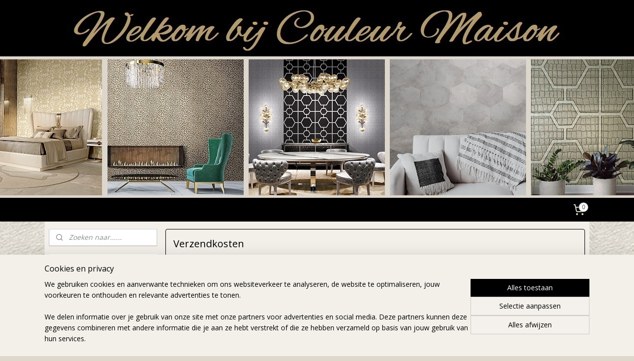

--- FILE ---
content_type: text/html; charset=UTF-8
request_url: https://www.verfenbehangloods.nl/c-1564103/verzendkosten/
body_size: 19673
content:
<!DOCTYPE html>
<!--[if lt IE 7]>
<html lang="nl"
      class="no-js lt-ie9 lt-ie8 lt-ie7 secure"> <![endif]-->
<!--[if IE 7]>
<html lang="nl"
      class="no-js lt-ie9 lt-ie8 is-ie7 secure"> <![endif]-->
<!--[if IE 8]>
<html lang="nl"
      class="no-js lt-ie9 is-ie8 secure"> <![endif]-->
<!--[if gt IE 8]><!-->
<html lang="nl" class="no-js secure">
<!--<![endif]-->
<head prefix="og: http://ogp.me/ns#">
    <meta http-equiv="Content-Type" content="text/html; charset=UTF-8"/>

    <title>VERZENDKOSTEN | Couleur Maison</title>
    <meta name="description" content="&amp;lt;&amp;lt;HOGE KORTING &amp;gt;&amp;gt; Goedkoop behang, fotobehang, behangranden, verf, muurverf, lak en beits online kopen!" />
    <meta name="robots" content="noarchive"/>
    <meta name="robots" content="index,follow,noodp,noydir"/>
    
    <meta name="verify-v1" content="WgTM_vzLg4GmuPve7g97Ondfd8D0U2uhf79j-NpWIoo"/>
        <meta name="google-site-verification" content="WgTM_vzLg4GmuPve7g97Ondfd8D0U2uhf79j-NpWIoo"/>
    <meta name="viewport" content="width=device-width, initial-scale=1.0"/>
    <meta name="revisit-after" content="1 days"/>
    <meta name="generator" content="Mijnwebwinkel"/>
    <meta name="web_author" content="https://www.mijnwebwinkel.nl/"/>

    

    <meta property="og:site_name" content="Couleur Maison"/>

    <meta property="og:title" content="VERZENDKOSTEN | Couleur Maison"/>
    <meta property="og:description" content="Verzendkosten Nederland U betaald geen verzendkosten bij bestellingen vanaf € 75,00 (NL) 0 kg tot 20 kg = € 6,95 20 kg tot 40 kg = € 15,00 40 kg tot 60 kg = € 22,50 Verzendkosten Belgie 0 kg tot 20 kg = € 9,95 20 kg tot 40 kg = € 23,30 40 kg tot 60 kg = € 34,95 Verzendkosten Luxemburg 0 kg tot 20 kg = € 14,50 20 kg tot 40 kg = € 29,00 40 kg tot 60 kg = € 43,50 Verzendkosten Duitsland 0 kg tot 15 kg = € 10,50 15 kg tot 30 kg = € 21,00 30 kg tot 45 kg = € 31,50 &gt;45 kg graag contact opnemen! Verzendkosten Frankrijk 0 kg tot 15 kg = € 25,00 15 kg tot 30 kg = € 50,00 30 kg tot 45 kg = € 75,00 &gt;45 kg graag contact opnemen!"/>
    <meta property="og:type" content="website"/>
    <meta property="og:image" content="https://cdn.myonlinestore.eu/93cdc5d7-6be1-11e9-a722-44a8421b9960/images/Verzendkosten.jpg"/>
        <meta property="og:url" content="https://www.verfenbehangloods.nl/c-1564103/verzendkosten/"/>

    <link rel="preload" as="style" href="https://static.myonlinestore.eu/assets/../js/fancybox/jquery.fancybox.css?20260127102802"
          onload="this.onload=null;this.rel='stylesheet'">
    <noscript>
        <link rel="stylesheet" href="https://static.myonlinestore.eu/assets/../js/fancybox/jquery.fancybox.css?20260127102802">
    </noscript>

    <link rel="stylesheet" type="text/css" href="https://asset.myonlinestore.eu/25QsrVPILDijn1HMyw6axQpdEeg0Fd.css"/>

    <link rel="preload" as="style" href="https://static.myonlinestore.eu/assets/../fonts/fontawesome-6.4.2/css/fontawesome.min.css?20260127102802"
          onload="this.onload=null;this.rel='stylesheet'">
    <link rel="preload" as="style" href="https://static.myonlinestore.eu/assets/../fonts/fontawesome-6.4.2/css/solid.min.css?20260127102802"
          onload="this.onload=null;this.rel='stylesheet'">
    <link rel="preload" as="style" href="https://static.myonlinestore.eu/assets/../fonts/fontawesome-6.4.2/css/brands.min.css?20260127102802"
          onload="this.onload=null;this.rel='stylesheet'">
    <link rel="preload" as="style" href="https://static.myonlinestore.eu/assets/../fonts/fontawesome-6.4.2/css/v4-shims.min.css?20260127102802"
          onload="this.onload=null;this.rel='stylesheet'">
    <noscript>
        <link rel="stylesheet" href="https://static.myonlinestore.eu/assets/../fonts/font-awesome-4.1.0/css/font-awesome.4.1.0.min.css?20260127102802">
    </noscript>

    <link rel="preconnect" href="https://static.myonlinestore.eu/" crossorigin />
    <link rel="dns-prefetch" href="https://static.myonlinestore.eu/" />
    <link rel="preconnect" href="https://cdn.myonlinestore.eu" crossorigin />
    <link rel="dns-prefetch" href="https://cdn.myonlinestore.eu" />

    <script type="text/javascript" src="https://static.myonlinestore.eu/assets/../js/modernizr.js?20260127102802"></script>
        
    <link rel="canonical" href="https://www.verfenbehangloods.nl/c-1564103/verzendkosten/"/>
    <link rel="icon" type="image/png" href="https://cdn.myonlinestore.eu/93cdc5d7-6be1-11e9-a722-44a8421b9960/favicon-16x16.png?t=1769699955"
              sizes="16x16"/>
    <link rel="icon" type="image/png" href="https://cdn.myonlinestore.eu/93cdc5d7-6be1-11e9-a722-44a8421b9960/favicon-32x32.png?t=1769699955"
              sizes="32x32"/>
    <link rel="icon" type="image/png" href="https://cdn.myonlinestore.eu/93cdc5d7-6be1-11e9-a722-44a8421b9960/favicon-96x96.png?t=1769699955"
              sizes="96x96"/>
    <script>
        var _rollbarConfig = {
        accessToken: 'd57a2075769e4401ab611d78421f1c89',
        captureUncaught: false,
        captureUnhandledRejections: false,
        verbose: false,
        payload: {
            environment: 'prod',
            person: {
                id: 55157,
            },
            ignoredMessages: [
                'request aborted',
                'network error',
                'timeout'
            ]
        },
        reportLevel: 'error'
    };
    // Rollbar Snippet
    !function(r){var e={};function o(n){if(e[n])return e[n].exports;var t=e[n]={i:n,l:!1,exports:{}};return r[n].call(t.exports,t,t.exports,o),t.l=!0,t.exports}o.m=r,o.c=e,o.d=function(r,e,n){o.o(r,e)||Object.defineProperty(r,e,{enumerable:!0,get:n})},o.r=function(r){"undefined"!=typeof Symbol&&Symbol.toStringTag&&Object.defineProperty(r,Symbol.toStringTag,{value:"Module"}),Object.defineProperty(r,"__esModule",{value:!0})},o.t=function(r,e){if(1&e&&(r=o(r)),8&e)return r;if(4&e&&"object"==typeof r&&r&&r.__esModule)return r;var n=Object.create(null);if(o.r(n),Object.defineProperty(n,"default",{enumerable:!0,value:r}),2&e&&"string"!=typeof r)for(var t in r)o.d(n,t,function(e){return r[e]}.bind(null,t));return n},o.n=function(r){var e=r&&r.__esModule?function(){return r.default}:function(){return r};return o.d(e,"a",e),e},o.o=function(r,e){return Object.prototype.hasOwnProperty.call(r,e)},o.p="",o(o.s=0)}([function(r,e,o){var n=o(1),t=o(4);_rollbarConfig=_rollbarConfig||{},_rollbarConfig.rollbarJsUrl=_rollbarConfig.rollbarJsUrl||"https://cdnjs.cloudflare.com/ajax/libs/rollbar.js/2.14.4/rollbar.min.js",_rollbarConfig.async=void 0===_rollbarConfig.async||_rollbarConfig.async;var a=n.setupShim(window,_rollbarConfig),l=t(_rollbarConfig);window.rollbar=n.Rollbar,a.loadFull(window,document,!_rollbarConfig.async,_rollbarConfig,l)},function(r,e,o){var n=o(2);function t(r){return function(){try{return r.apply(this,arguments)}catch(r){try{console.error("[Rollbar]: Internal error",r)}catch(r){}}}}var a=0;function l(r,e){this.options=r,this._rollbarOldOnError=null;var o=a++;this.shimId=function(){return o},"undefined"!=typeof window&&window._rollbarShims&&(window._rollbarShims[o]={handler:e,messages:[]})}var i=o(3),s=function(r,e){return new l(r,e)},d=function(r){return new i(s,r)};function c(r){return t(function(){var e=Array.prototype.slice.call(arguments,0),o={shim:this,method:r,args:e,ts:new Date};window._rollbarShims[this.shimId()].messages.push(o)})}l.prototype.loadFull=function(r,e,o,n,a){var l=!1,i=e.createElement("script"),s=e.getElementsByTagName("script")[0],d=s.parentNode;i.crossOrigin="",i.src=n.rollbarJsUrl,o||(i.async=!0),i.onload=i.onreadystatechange=t(function(){if(!(l||this.readyState&&"loaded"!==this.readyState&&"complete"!==this.readyState)){i.onload=i.onreadystatechange=null;try{d.removeChild(i)}catch(r){}l=!0,function(){var e;if(void 0===r._rollbarDidLoad){e=new Error("rollbar.js did not load");for(var o,n,t,l,i=0;o=r._rollbarShims[i++];)for(o=o.messages||[];n=o.shift();)for(t=n.args||[],i=0;i<t.length;++i)if("function"==typeof(l=t[i])){l(e);break}}"function"==typeof a&&a(e)}()}}),d.insertBefore(i,s)},l.prototype.wrap=function(r,e,o){try{var n;if(n="function"==typeof e?e:function(){return e||{}},"function"!=typeof r)return r;if(r._isWrap)return r;if(!r._rollbar_wrapped&&(r._rollbar_wrapped=function(){o&&"function"==typeof o&&o.apply(this,arguments);try{return r.apply(this,arguments)}catch(o){var e=o;throw e&&("string"==typeof e&&(e=new String(e)),e._rollbarContext=n()||{},e._rollbarContext._wrappedSource=r.toString(),window._rollbarWrappedError=e),e}},r._rollbar_wrapped._isWrap=!0,r.hasOwnProperty))for(var t in r)r.hasOwnProperty(t)&&(r._rollbar_wrapped[t]=r[t]);return r._rollbar_wrapped}catch(e){return r}};for(var p="log,debug,info,warn,warning,error,critical,global,configure,handleUncaughtException,handleAnonymousErrors,handleUnhandledRejection,captureEvent,captureDomContentLoaded,captureLoad".split(","),u=0;u<p.length;++u)l.prototype[p[u]]=c(p[u]);r.exports={setupShim:function(r,e){if(r){var o=e.globalAlias||"Rollbar";if("object"==typeof r[o])return r[o];r._rollbarShims={},r._rollbarWrappedError=null;var a=new d(e);return t(function(){e.captureUncaught&&(a._rollbarOldOnError=r.onerror,n.captureUncaughtExceptions(r,a,!0),e.wrapGlobalEventHandlers&&n.wrapGlobals(r,a,!0)),e.captureUnhandledRejections&&n.captureUnhandledRejections(r,a,!0);var t=e.autoInstrument;return!1!==e.enabled&&(void 0===t||!0===t||"object"==typeof t&&t.network)&&r.addEventListener&&(r.addEventListener("load",a.captureLoad.bind(a)),r.addEventListener("DOMContentLoaded",a.captureDomContentLoaded.bind(a))),r[o]=a,a})()}},Rollbar:d}},function(r,e){function o(r,e,o){if(e.hasOwnProperty&&e.hasOwnProperty("addEventListener")){for(var n=e.addEventListener;n._rollbarOldAdd&&n.belongsToShim;)n=n._rollbarOldAdd;var t=function(e,o,t){n.call(this,e,r.wrap(o),t)};t._rollbarOldAdd=n,t.belongsToShim=o,e.addEventListener=t;for(var a=e.removeEventListener;a._rollbarOldRemove&&a.belongsToShim;)a=a._rollbarOldRemove;var l=function(r,e,o){a.call(this,r,e&&e._rollbar_wrapped||e,o)};l._rollbarOldRemove=a,l.belongsToShim=o,e.removeEventListener=l}}r.exports={captureUncaughtExceptions:function(r,e,o){if(r){var n;if("function"==typeof e._rollbarOldOnError)n=e._rollbarOldOnError;else if(r.onerror){for(n=r.onerror;n._rollbarOldOnError;)n=n._rollbarOldOnError;e._rollbarOldOnError=n}e.handleAnonymousErrors();var t=function(){var o=Array.prototype.slice.call(arguments,0);!function(r,e,o,n){r._rollbarWrappedError&&(n[4]||(n[4]=r._rollbarWrappedError),n[5]||(n[5]=r._rollbarWrappedError._rollbarContext),r._rollbarWrappedError=null);var t=e.handleUncaughtException.apply(e,n);o&&o.apply(r,n),"anonymous"===t&&(e.anonymousErrorsPending+=1)}(r,e,n,o)};o&&(t._rollbarOldOnError=n),r.onerror=t}},captureUnhandledRejections:function(r,e,o){if(r){"function"==typeof r._rollbarURH&&r._rollbarURH.belongsToShim&&r.removeEventListener("unhandledrejection",r._rollbarURH);var n=function(r){var o,n,t;try{o=r.reason}catch(r){o=void 0}try{n=r.promise}catch(r){n="[unhandledrejection] error getting `promise` from event"}try{t=r.detail,!o&&t&&(o=t.reason,n=t.promise)}catch(r){}o||(o="[unhandledrejection] error getting `reason` from event"),e&&e.handleUnhandledRejection&&e.handleUnhandledRejection(o,n)};n.belongsToShim=o,r._rollbarURH=n,r.addEventListener("unhandledrejection",n)}},wrapGlobals:function(r,e,n){if(r){var t,a,l="EventTarget,Window,Node,ApplicationCache,AudioTrackList,ChannelMergerNode,CryptoOperation,EventSource,FileReader,HTMLUnknownElement,IDBDatabase,IDBRequest,IDBTransaction,KeyOperation,MediaController,MessagePort,ModalWindow,Notification,SVGElementInstance,Screen,TextTrack,TextTrackCue,TextTrackList,WebSocket,WebSocketWorker,Worker,XMLHttpRequest,XMLHttpRequestEventTarget,XMLHttpRequestUpload".split(",");for(t=0;t<l.length;++t)r[a=l[t]]&&r[a].prototype&&o(e,r[a].prototype,n)}}}},function(r,e){function o(r,e){this.impl=r(e,this),this.options=e,function(r){for(var e=function(r){return function(){var e=Array.prototype.slice.call(arguments,0);if(this.impl[r])return this.impl[r].apply(this.impl,e)}},o="log,debug,info,warn,warning,error,critical,global,configure,handleUncaughtException,handleAnonymousErrors,handleUnhandledRejection,_createItem,wrap,loadFull,shimId,captureEvent,captureDomContentLoaded,captureLoad".split(","),n=0;n<o.length;n++)r[o[n]]=e(o[n])}(o.prototype)}o.prototype._swapAndProcessMessages=function(r,e){var o,n,t;for(this.impl=r(this.options);o=e.shift();)n=o.method,t=o.args,this[n]&&"function"==typeof this[n]&&("captureDomContentLoaded"===n||"captureLoad"===n?this[n].apply(this,[t[0],o.ts]):this[n].apply(this,t));return this},r.exports=o},function(r,e){r.exports=function(r){return function(e){if(!e&&!window._rollbarInitialized){for(var o,n,t=(r=r||{}).globalAlias||"Rollbar",a=window.rollbar,l=function(r){return new a(r)},i=0;o=window._rollbarShims[i++];)n||(n=o.handler),o.handler._swapAndProcessMessages(l,o.messages);window[t]=n,window._rollbarInitialized=!0}}}}]);
    // End Rollbar Snippet
    </script>
    <script defer type="text/javascript" src="https://static.myonlinestore.eu/assets/../js/jquery.min.js?20260127102802"></script><script defer type="text/javascript" src="https://static.myonlinestore.eu/assets/../js/mww/shop.js?20260127102802"></script><script defer type="text/javascript" src="https://static.myonlinestore.eu/assets/../js/mww/shop/category.js?20260127102802"></script><script defer type="text/javascript" src="https://static.myonlinestore.eu/assets/../js/fancybox/jquery.fancybox.pack.js?20260127102802"></script><script defer type="text/javascript" src="https://static.myonlinestore.eu/assets/../js/fancybox/jquery.fancybox-thumbs.js?20260127102802"></script><script defer type="text/javascript" src="https://static.myonlinestore.eu/assets/../js/mww/image.js?20260127102802"></script><script defer type="text/javascript" src="https://static.myonlinestore.eu/assets/../js/mww/navigation.js?20260127102802"></script><script defer type="text/javascript" src="https://static.myonlinestore.eu/assets/../js/delay.js?20260127102802"></script><script defer type="text/javascript" src="https://static.myonlinestore.eu/assets/../js/mww/ajax.js?20260127102802"></script><script defer type="text/javascript" src="https://static.myonlinestore.eu/assets/../js/foundation/foundation.min.js?20260127102802"></script><script defer type="text/javascript" src="https://static.myonlinestore.eu/assets/../js/foundation/foundation/foundation.topbar.js?20260127102802"></script><script defer type="text/javascript" src="https://static.myonlinestore.eu/assets/../js/foundation/foundation/foundation.tooltip.js?20260127102802"></script><script defer type="text/javascript" src="https://static.myonlinestore.eu/assets/../js/mww/deferred.js?20260127102802"></script>
        <script src="https://static.myonlinestore.eu/assets/webpack/bootstrapper.ce10832e.js"></script>
    
    <script src="https://static.myonlinestore.eu/assets/webpack/vendor.85ea91e8.js" defer></script><script src="https://static.myonlinestore.eu/assets/webpack/main.c5872b2c.js" defer></script>
    
    <script src="https://static.myonlinestore.eu/assets/webpack/webcomponents.377dc92a.js" defer></script>
    
    <script src="https://static.myonlinestore.eu/assets/webpack/render.8395a26c.js" defer></script>

    <script>
        window.bootstrapper.add(new Strap('marketingScripts', []));
    </script>
        <script>
  window.dataLayer = window.dataLayer || [];

  function gtag() {
    dataLayer.push(arguments);
  }

    gtag(
    "consent",
    "default",
    {
      "ad_storage": "denied",
      "ad_user_data": "denied",
      "ad_personalization": "denied",
      "analytics_storage": "denied",
      "security_storage": "granted",
      "personalization_storage": "denied",
      "functionality_storage": "denied",
    }
  );

  gtag("js", new Date());
  gtag("config", 'G-HSRC51ENF9', { "groups": "myonlinestore" });gtag("config", 'G-ZXVLG940CH');</script>
<script async src="https://www.googletagmanager.com/gtag/js?id=G-HSRC51ENF9"></script>
        <script>
        
    </script>
        
<script>
    var marketingStrapId = 'marketingScripts'
    var marketingScripts = window.bootstrapper.use(marketingStrapId);

    if (marketingScripts === null) {
        marketingScripts = [];
    }

    
    window.bootstrapper.update(new Strap(marketingStrapId, marketingScripts));
</script>
    <noscript>
        <style>ul.products li {
                opacity: 1 !important;
            }</style>
    </noscript>

            <script>
                (function (w, d, s, l, i) {
            w[l] = w[l] || [];
            w[l].push({
                'gtm.start':
                    new Date().getTime(), event: 'gtm.js'
            });
            var f = d.getElementsByTagName(s)[0],
                j = d.createElement(s), dl = l != 'dataLayer' ? '&l=' + l : '';
            j.async = true;
            j.src =
                'https://www.googletagmanager.com/gtm.js?id=' + i + dl;
            f.parentNode.insertBefore(j, f);
        })(window, document, 'script', 'dataLayer', 'GTM-MSQ3L6L');
                (function (w, d, s, l, i) {
            w[l] = w[l] || [];
            w[l].push({
                'gtm.start':
                    new Date().getTime(), event: 'gtm.js'
            });
            var f = d.getElementsByTagName(s)[0],
                j = d.createElement(s), dl = l != 'dataLayer' ? '&l=' + l : '';
            j.async = true;
            j.src =
                'https://www.googletagmanager.com/gtm.js?id=' + i + dl;
            f.parentNode.insertBefore(j, f);
        })(window, document, 'script', 'dataLayer', 'GTM-WBSBDSF');
            </script>

</head>
<body    class="lang-nl_NL layout-width-1100 twoColumn">

    <noscript>
                    <iframe src="https://www.googletagmanager.com/ns.html?id=GTM-MSQ3L6L" height="0" width="0"
                    style="display:none;visibility:hidden"></iframe>
                    <iframe src="https://www.googletagmanager.com/ns.html?id=GTM-WBSBDSF" height="0" width="0"
                    style="display:none;visibility:hidden"></iframe>
            </noscript>


<header>
    <a tabindex="0" id="skip-link" class="button screen-reader-text" href="#content">Spring naar de hoofdtekst</a>
</header>


<div id="react_element__filter"></div>

<div class="site-container">
    <div class="inner-wrap">
                    <nav class="tab-bar mobile-navigation custom-topbar ">
    <section class="left-button" style="display: none;">
        <a class="mobile-nav-button"
           href="#" data-react-trigger="mobile-navigation-toggle">
                <div   
    aria-hidden role="img"
    class="icon icon--sf-menu
        "
    >
    <svg><use xlink:href="#sf-menu"></use></svg>
    </div>
&#160;
                <span>Menu</span>        </a>
    </section>
    <section class="title-section">
        <span class="title">Couleur Maison</span>
    </section>
    <section class="right-button">

                                    
        <a href="/cart/" class="cart-icon hidden">
                <div   
    aria-hidden role="img"
    class="icon icon--sf-shopping-cart
        "
    >
    <svg><use xlink:href="#sf-shopping-cart"></use></svg>
    </div>
            <span class="cart-count" style="display: none"></span>
        </a>
    </section>
</nav>
        
        
        <div class="bg-container custom-css-container"             data-active-language="nl"
            data-current-date="30-01-2026"
            data-category-id="1564103"
            data-article-id="unknown"
            data-article-category-id="unknown"
            data-article-name="unknown"
        >
            <noscript class="no-js-message">
                <div class="inner">
                    Javascript is uitgeschakeld.


Zonder Javascript is het niet mogelijk bestellingen te plaatsen in deze webwinkel en zijn een aantal functionaliteiten niet beschikbaar.
                </div>
            </noscript>

            <div id="header">
                <div id="react_root"><!-- --></div>
                <div
                    class="header-bar-top">
                                    </div>

                



<sf-header-image
    class="web-component"
    header-element-height="400px"
    align="center"
    store-name="Couleur Maison"
    store-url="https://www.verfenbehangloods.nl/"
    background-image-url="https://cdn.myonlinestore.eu/93cdc5d7-6be1-11e9-a722-44a8421b9960/nl_NL_image_header_4.jpg?t=1769699955"
    mobile-background-image-url=""
    logo-custom-width=""
    logo-custom-height=""
    page-column-width="1100"
    style="
        height: 400px;

        --background-color: transparent;
        --background-height: 400px;
        --background-aspect-ratio: 5.5;
        --scaling-background-aspect-ratio: 2.75;
        --mobile-background-height: 0px;
        --mobile-background-aspect-ratio: 1;
        --color: #30B0C0;
        --logo-custom-width: auto;
        --logo-custom-height: auto;
        --logo-aspect-ratio: 1
        ">
    </sf-header-image>
                <div class="header-bar-bottom">
                                                
<div class="row header-bar-inner" data-bar-position="header" data-options="sticky_on: large; is_hover: true; scrolltop: true;" data-topbar>
    <section class="top-bar-section">
                                    <div class="module-container cart align-right">
                    
<div class="header-cart module moduleCartCompact" data-ajax-cart-replace="true" data-productcount="0">
            <a href="/cart/?category_id=1564103" class="foldout-cart">
                <div   
    aria-hidden role="img"
    class="icon icon--sf-shopping-cart
        "
            title="Winkelwagen"
    >
    <svg><use xlink:href="#sf-shopping-cart"></use></svg>
    </div>
            <span class="count">0</span>
        </a>
        <div class="hidden-cart-details">
            <div class="invisible-hover-area">
                <div data-mobile-cart-replace="true" class="cart-details">
                                            <div class="cart-summary">
                            Geen artikelen in winkelwagen.
                        </div>
                                    </div>

                            </div>
        </div>
    </div>

                </div>
                        </section>
</div>

                                    </div>
            </div>

            
            
            <div id="content" class="columncount-2">
                <div class="row">
                                                                                                                            <div class="columns large-11 medium-10 medium-push-4 large-push-3" id="centercolumn">
    
    
                                <script>
        window.bootstrapper.add(new Strap('filters', ));
        window.bootstrapper.add(new Strap('criteria', ));
    </script>
    
                        
                        <div class="intro rte_content">
                    <h1>Verzendkosten</h1>
                            <p><img alt="" width="220" height="154" src="https://cdn.myonlinestore.eu/93cdc5d7-6be1-11e9-a722-44a8421b9960/images/Verzendkosten.jpg" style="border-style:solid;border-width:0px;"></p><table border="0" style="width:240px;"><tr><td colspan="5" style="background-color:rgb(204,204,204);text-align:left;"><p><strong>Verzendkosten Nederland</strong></p><p><em>U betaald geen verzendkosten bij bestellingen vanaf&nbsp;&euro; 75,00&nbsp; (NL)</em></p></td></tr><tr><td>0 kg</td><td>tot</td><td>20 kg</td><td>=</td><td>&euro; 6,95</td></tr><tr><td>20 kg</td><td>tot</td><td>40 kg</td><td>=</td><td>&euro; 15,00</td></tr><tr><td>40 kg</td><td>tot</td><td>60 kg</td><td>=</td><td>&euro; 22,50</td></tr></table><table border="0" style="width:240px;"><tr><td colspan="5" style="background-color:rgb(204,204,204);text-align:left;"><strong>Verzendkosten Belgie</strong></td></tr><tr><td>0 kg</td><td>tot</td><td>20 kg</td><td>=</td><td>&euro; 9,95</td></tr><tr><td>20 kg</td><td>tot</td><td>40 kg</td><td>=</td><td>&euro; 23,30</td></tr><tr><td>40 kg</td><td>tot</td><td>60 kg</td><td>=</td><td>&euro; 34,95</td></tr></table><table border="0" style="width:240px;"><tr><td colspan="5" style="background-color:rgb(204,204,204);width:230px;"><strong>Verzendkosten Luxemburg</strong></td></tr><tr><td>0 kg</td><td>tot</td><td>20 kg</td><td>=</td><td style="width:56px;">&euro; 14,50</td></tr><tr><td>20 kg</td><td>tot</td><td>40 kg</td><td>=</td><td style="width:56px;">&euro; 29,00</td></tr><tr><td>40 kg</td><td>tot</td><td>60 kg</td><td>=</td><td style="width:56px;">&euro; 43,50</td></tr></table><table border="0" style="width:240px;"><tr><td colspan="5" style="background-color:rgb(204,204,204);text-align:left;width:229px;"><strong>Verzendkosten Duitsland</strong></td></tr><tr><td>0 kg</td><td>tot</td><td>15 kg</td><td>=</td><td style="width:51px;">&euro; 10,50</td></tr><tr><td>15 kg</td><td>tot</td><td>30 kg</td><td>=</td><td style="width:51px;">&euro; 21,00</td></tr><tr><td>30 kg</td><td>tot</td><td>45 kg</td><td>=</td><td style="width:51px;">&euro; 31,50</td></tr><tr><td colspan="5" style="width:229px;"><em>&gt;45 kg graag contact opnemen!</em></td></tr></table><table border="0" style="line-height:22.4px;width:240px;"><tr><td colspan="5" style="background-color:rgb(204,204,204);width:229px;"><strong>Verzendkosten Frankrijk</strong></td></tr><tr><td>0 kg</td><td>tot</td><td>&nbsp;15 kg</td><td>=</td><td style="width:51px;">&euro; 25,00</td></tr><tr><td>15 kg</td><td>tot</td><td>&nbsp;30 kg</td><td>=</td><td style="width:51px;">&euro; 50,00</td></tr><tr><td>30 kg</td><td>tot</td><td>&nbsp;45 kg</td><td>=</td><td style="width:51px;">&euro; 75,00</td></tr><tr><td colspan="5" style="width:229px;"><em>&gt;45 kg graag contact opnemen!</em></td></tr></table><p><br>Indien&nbsp;het door u gewenste land niet in onze verzendlijst voorkomt kunt u contact met ons opnemen. Verzending van onze producten is mogelijk naar alle landen.<br><br><strong>Wanneer u producten in het winkelwagentje plaatst, verschijnen de bijbehorende verzendkosten.</strong></p>
            </div>



    
    
        

    
    
            
    </div>
<div class="columns large-3 medium-4 medium-pull-10 large-pull-11" id="leftcolumn">
            <div class="pane paneColumn paneColumnLeft">
            <div class="search-block search-column">
    <div class="react_element__searchbox" 
        data-post-url="/search/" 
        data-search-phrase=""></div>
</div>
            <div class="module moduleImage">
            <a href="https://www.verfenbehangloods.nl/">
                        <img src="https://cdn.myonlinestore.eu/93cdc5d7-6be1-11e9-a722-44a8421b9960/images/module/image/229973.jpg?t=1716551310" alt="Maison" title="Maison"/>
                    </a>
    </div>

            <div class="block navigation side-menu">
    <h3>Couleur Maison</h3>
    <ul>    




<li class="">
            <a href="https://www.verfenbehangloods.nl/" class="no_underline">
            HOME
                    </a>

                                </li>
    



    
<li class="divider">
            <hr>
    </li>
    




<li class="">
            <a href="https://www.verfenbehangloods.nl/c-6826451/leren-wandtegels-walluxe-leathr/" class="no_underline">
            LEREN WANDTEGELS Walluxe Leathr
                    </a>

                                </li>
    



    
<li class="divider">
            <hr>
    </li>
    

    


<li class="has-dropdown">
            <a href="https://www.verfenbehangloods.nl/c-2326258/behang-collecties/" class="no_underline">
            BEHANG COLLECTIES
                    </a>

                                    <ul class="dropdown">
                        




<li class="">
            <a href="https://www.verfenbehangloods.nl/c-6773792/architects-paper-art-of-eden/" class="no_underline">
            Architects Paper Art Of Eden
                    </a>

                                </li>
    




<li class="">
            <a href="https://www.verfenbehangloods.nl/c-6920996/architects-paper-floral-impression/" class="no_underline">
            Architects Paper Floral Impression
                    </a>

                                </li>
    




<li class="">
            <a href="https://www.verfenbehangloods.nl/c-6771164/as-creation-antigua/" class="no_underline">
            AS Creation Antigua
                    </a>

                                </li>
    




<li class="">
            <a href="https://www.verfenbehangloods.nl/c-6748028/as-creation-attractive-2/" class="no_underline">
            AS Creation Attractive 2
                    </a>

                                </li>
    




<li class="">
            <a href="https://www.verfenbehangloods.nl/c-1873674/as-creation-best-of-wood-n-stone/" class="no_underline">
            AS Creation Best of Wood&#039;n Stone
                    </a>

                                </li>
    




<li class="">
            <a href="https://www.verfenbehangloods.nl/c-4251304/as-creation-best-of-wood-n-stone-2/" class="no_underline">
            AS Creation Best of Wood &#039;n Stone 2
                    </a>

                                </li>
    




<li class="">
            <a href="https://www.verfenbehangloods.nl/c-4110742/as-creation-bjoern/" class="no_underline">
            AS Creation Bjørn
                    </a>

                                </li>
    




<li class="">
            <a href="https://www.verfenbehangloods.nl/c-4846088/as-creation-dream-again/" class="no_underline">
            AS Creation Dream Again
                    </a>

                                </li>
    




<li class="">
            <a href="https://www.verfenbehangloods.nl/c-2262248/as-creation-elegance-2/" class="no_underline">
            AS Creation Elegance 2
                    </a>

                                </li>
    




<li class="">
            <a href="https://www.verfenbehangloods.nl/c-3317130/as-creation-elegance-3/" class="no_underline">
            AS Creation Elegance 3
                    </a>

                                </li>
    




<li class="">
            <a href="https://www.verfenbehangloods.nl/c-7392677/as-creation-elements-2/" class="no_underline">
            AS Creation Elements 2
                    </a>

                                </li>
    




<li class="">
            <a href="https://www.verfenbehangloods.nl/c-5531770/as-creation-history-of-art/" class="no_underline">
            AS Creation History of Art
                    </a>

                                </li>
    




<li class="">
            <a href="https://www.verfenbehangloods.nl/c-6896660/as-creation-house-of-turnowsky/" class="no_underline">
            AS Creation House of Turnowsky
                    </a>

                                </li>
    




<li class="">
            <a href="https://www.verfenbehangloods.nl/c-7211733/as-creation-jade-2/" class="no_underline">
            AS Creation Jade 2
                    </a>

                                </li>
    




<li class="">
            <a href="https://www.verfenbehangloods.nl/c-6570081/as-creation-karl-lagerfeld/" class="no_underline">
            AS Creation Karl Lagerfeld
                    </a>

                                </li>
    




<li class="">
            <a href="https://www.verfenbehangloods.nl/c-4256222/as-creation-life-4/" class="no_underline">
            AS Creation Life 4
                    </a>

                                </li>
    




<li class="">
            <a href="https://www.verfenbehangloods.nl/c-6606522/as-creation-little-love/" class="no_underline">
            AS Creation Little Love
                    </a>

                                </li>
    




<li class="">
            <a href="https://www.verfenbehangloods.nl/c-5837148/as-creation-lovely-kids/" class="no_underline">
            AS Creation Lovely Kids
                    </a>

                                </li>
    




<li class="">
            <a href="https://www.verfenbehangloods.nl/c-4843405/as-creation-metropolitan-stories/" class="no_underline">
            AS Creation Metropolitan Stories
                    </a>

                                </li>
    




<li class="">
            <a href="https://www.verfenbehangloods.nl/c-6779459/as-creation-metropolitan-stories-3/" class="no_underline">
            AS Creation Metropolitan Stories 3
                    </a>

                                </li>
    




<li class="">
            <a href="https://www.verfenbehangloods.nl/c-6953783/as-creation-my-home-my-spa/" class="no_underline">
            AS Creation My Home My Spa
                    </a>

                                </li>
    




<li class="">
            <a href="https://www.verfenbehangloods.nl/c-6570156/as-creation-nara/" class="no_underline">
            AS Creation Nara
                    </a>

                                </li>
    




<li class="">
            <a href="https://www.verfenbehangloods.nl/c-6982193/as-creation-natural-living-eco/" class="no_underline">
            AS Creation Natural Living &quot;Eco&quot;
                    </a>

                                </li>
    




<li class="">
            <a href="https://www.verfenbehangloods.nl/c-4846831/as-creation-neue-bude-2-0/" class="no_underline">
            AS Creation Neue Bude 2.0
                    </a>

                                </li>
    




<li class="">
            <a href="https://www.verfenbehangloods.nl/c-5837306/as-creation-new-walls-livingwalls/" class="no_underline">
            AS Creation New Walls &quot;Livingwalls&quot; 
                    </a>

                                </li>
    




<li class="">
            <a href="https://www.verfenbehangloods.nl/c-5122445/as-creation-only-borders/" class="no_underline">
            AS Creation Only Borders
                    </a>

                                </li>
    




<li class="">
            <a href="https://www.verfenbehangloods.nl/c-3827654/as-creation-secret-garden/" class="no_underline">
            AS Creation Secret Garden
                    </a>

                                </li>
    




<li class="">
            <a href="https://www.verfenbehangloods.nl/c-7211739/as-creation-stories-of-life/" class="no_underline">
            AS Creation Stories of Life
                    </a>

                                </li>
    




<li class="">
            <a href="https://www.verfenbehangloods.nl/c-6570078/as-creation-the-battle-of-style/" class="no_underline">
            AS Creation The Battle of Style
                    </a>

                                </li>
    




<li class="">
            <a href="https://www.verfenbehangloods.nl/c-5077191/as-creation-versace-4/" class="no_underline">
            AS Creation Versace 4
                    </a>

                                </li>
    




<li class="">
            <a href="https://www.verfenbehangloods.nl/c-6359790/bn-walls-imagine/" class="no_underline">
            BN Walls Imagine
                    </a>

                                </li>
    




<li class="">
            <a href="https://www.verfenbehangloods.nl/c-3353503/bn-walls-riviera-maison-1/" class="no_underline">
            BN Walls Riviera Maison 1
                    </a>

                                </li>
    




<li class="">
            <a href="https://www.verfenbehangloods.nl/c-6359436/bn-walls-riviera-maison-3/" class="no_underline">
            BN Walls Rivièra Maison 3
                    </a>

                                </li>
    




<li class="">
            <a href="https://www.verfenbehangloods.nl/c-6988553/erismann-daphne/" class="no_underline">
            Erismann Daphne
                    </a>

                                </li>
    




<li class="">
            <a href="https://www.verfenbehangloods.nl/c-7039463/noordwand-allure/" class="no_underline">
            Noordwand Allure
                    </a>

                                </li>
    




<li class="">
            <a href="https://www.verfenbehangloods.nl/c-7039457/noordwand-holistique/" class="no_underline">
            Noordwand Holistique
                    </a>

                                </li>
    




<li class="">
            <a href="https://www.verfenbehangloods.nl/c-7039448/noordwand-kumano/" class="no_underline">
            Noordwand Kumano
                    </a>

                                </li>
    




<li class="">
            <a href="https://www.verfenbehangloods.nl/c-4275139/noordwand-wandkurk/" class="no_underline">
            Noordwand Wandkurk
                    </a>

                                </li>
    




<li class="">
            <a href="https://www.verfenbehangloods.nl/c-7039439/noordwand-shades-iconic/" class="no_underline">
            Noordwand Shades Iconic
                    </a>

                                </li>
    




<li class="">
            <a href="https://www.verfenbehangloods.nl/c-7039451/noordwand-the-new-textures-book/" class="no_underline">
            Noordwand The New Textures Book
                    </a>

                                </li>
    




<li class="">
            <a href="https://www.verfenbehangloods.nl/c-7039442/noordwand-thema/" class="no_underline">
            Noordwand Thema
                    </a>

                                </li>
    




<li class="">
            <a href="https://www.verfenbehangloods.nl/c-6988688/philipp-plein/" class="no_underline">
            Philipp Plein
                    </a>

                                </li>
                </ul>
                        </li>
    




<li class="">
            <a href="https://www.verfenbehangloods.nl/c-3041786/behang-opruiming/" class="no_underline">
            BEHANG OPRUIMING
                    </a>

                                </li>
    




<li class="">
            <a href="https://www.verfenbehangloods.nl/c-1515316/behangranden/" class="no_underline">
            BEHANGRANDEN
                    </a>

                                </li>
    



    
<li class="divider">
            <hr>
    </li>
    

    


<li class="has-dropdown">
            <a href="https://www.verfenbehangloods.nl/c-1331983/behang-op-thema/" class="no_underline">
            BEHANG OP THEMA
                    </a>

                                    <ul class="dropdown">
                        




<li class="">
            <a href="https://www.verfenbehangloods.nl/c-2786838/3d-behang/" class="no_underline">
            3D behang
                    </a>

                                </li>
    




<li class="">
            <a href="https://www.verfenbehangloods.nl/c-1371329/barok-en-ornamenten-behang/" class="no_underline">
            Barok- en ornamenten behang
                    </a>

                                </li>
    




<li class="">
            <a href="https://www.verfenbehangloods.nl/c-1331986/bloemen-en-plantenbehang/" class="no_underline">
            Bloemen- en plantenbehang
                    </a>

                                </li>
    




<li class="">
            <a href="https://www.verfenbehangloods.nl/c-1331988/dieren-behang/" class="no_underline">
            Dieren behang
                    </a>

                                </li>
    




<li class="">
            <a href="https://www.verfenbehangloods.nl/c-1879367/dierenhuid-behang/" class="no_underline">
            Dierenhuid behang
                    </a>

                                </li>
    




<li class="">
            <a href="https://www.verfenbehangloods.nl/c-1371272/eten-en-drinken-behang/" class="no_underline">
            Eten- en drinken behang
                    </a>

                                </li>
    




<li class="">
            <a href="https://www.verfenbehangloods.nl/c-3530034/exclusief-behang/" class="no_underline">
            Exclusief behang
                    </a>

                                </li>
    




<li class="">
            <a href="https://www.verfenbehangloods.nl/c-3060588/gecapitonneerd-behang/" class="no_underline">
            Gecapitonneerd behang
                    </a>

                                </li>
    




<li class="">
            <a href="https://www.verfenbehangloods.nl/c-3516528/glitter-behang/" class="no_underline">
            Glitter behang
                    </a>

                                </li>
    




<li class="">
            <a href="https://www.verfenbehangloods.nl/c-1371290/hout-behang/" class="no_underline">
            Hout behang
                    </a>

                                </li>
    




<li class="">
            <a href="https://www.verfenbehangloods.nl/c-4486925/kalk-behang/" class="no_underline">
            Kalk behang
                    </a>

                                </li>
    

    


<li class="has-dropdown">
            <a href="https://www.verfenbehangloods.nl/c-1371402/kinder-behang-0-18-jaar/" class="no_underline">
            Kinder behang (0-18 jaar)
                    </a>

                                    <ul class="dropdown">
                        




<li class="">
            <a href="https://www.verfenbehangloods.nl/c-2545134/babykamer-behang/" class="no_underline">
            Babykamer behang
                    </a>

                                </li>
    




<li class="">
            <a href="https://www.verfenbehangloods.nl/c-2545138/kleuterkamer-behang/" class="no_underline">
            Kleuterkamer behang
                    </a>

                                </li>
    




<li class="">
            <a href="https://www.verfenbehangloods.nl/c-2545139/tienerkamer-behang/" class="no_underline">
            Tienerkamer behang
                    </a>

                                </li>
                </ul>
                        </li>
    




<li class="">
            <a href="https://www.verfenbehangloods.nl/c-2806751/klassiek-behang/" class="no_underline">
            Klassiek behang
                    </a>

                                </li>
    




<li class="">
            <a href="https://www.verfenbehangloods.nl/c-1331987/landen-en-stedenbehang/" class="no_underline">
            Landen- en stedenbehang
                    </a>

                                </li>
    




<li class="">
            <a href="https://www.verfenbehangloods.nl/c-3343197/landelijk-behang/" class="no_underline">
            Landelijk behang
                    </a>

                                </li>
    




<li class="">
            <a href="https://www.verfenbehangloods.nl/c-2511140/lederlook-behang/" class="no_underline">
            Lederlook behang
                    </a>

                                </li>
    




<li class="">
            <a href="https://www.verfenbehangloods.nl/c-2326708/modern-en-grafisch-behang/" class="no_underline">
            Modern- en grafisch behang
                    </a>

                                </li>
    




<li class="">
            <a href="https://www.verfenbehangloods.nl/c-1371344/retro-en-art-deco-behang/" class="no_underline">
            Retro- en Art Deco behang
                    </a>

                                </li>
    




<li class="">
            <a href="https://www.verfenbehangloods.nl/c-2592662/roest-beton-en-metalenbehang/" class="no_underline">
            Roest-, beton- en metalenbehang
                    </a>

                                </li>
    




<li class="">
            <a href="https://www.verfenbehangloods.nl/c-1914797/ruitjes-behang/" class="no_underline">
            Ruitjes behang
                    </a>

                                </li>
    




<li class="">
            <a href="https://www.verfenbehangloods.nl/c-2267828/sport-behang/" class="no_underline">
            Sport behang
                    </a>

                                </li>
    




<li class="">
            <a href="https://www.verfenbehangloods.nl/c-1331984/stenen-behang/" class="no_underline">
            Stenen behang
                    </a>

                                </li>
    




<li class="">
            <a href="https://www.verfenbehangloods.nl/c-1331992/stippen-behang/" class="no_underline">
            Stippen behang
                    </a>

                                </li>
    




<li class="">
            <a href="https://www.verfenbehangloods.nl/c-1331991/strepen-behang/" class="no_underline">
            Strepen behang
                    </a>

                                </li>
    




<li class="">
            <a href="https://www.verfenbehangloods.nl/c-5512167/takken-en-bladeren-behang/" class="no_underline">
            Takken- en bladeren behang
                    </a>

                                </li>
    




<li class="">
            <a href="https://www.verfenbehangloods.nl/c-3352541/tegel-behang/" class="no_underline">
            Tegel behang
                    </a>

                                </li>
    




<li class="">
            <a href="https://www.verfenbehangloods.nl/c-2542867/voertuigen-behang/" class="no_underline">
            Voertuigen behang
                    </a>

                                </li>
    




<li class="">
            <a href="https://www.verfenbehangloods.nl/c-2786889/wolken-sterren-en-zandbehang/" class="no_underline">
            Wolken- sterren en zandbehang
                    </a>

                                </li>
    




<li class="">
            <a href="https://www.verfenbehangloods.nl/c-2523041/bijzondere-patronen-behang/" class="no_underline">
            Bijzondere patronen behang
                    </a>

                                </li>
                </ul>
                        </li>
    

    


<li class="has-dropdown">
            <a href="https://www.verfenbehangloods.nl/c-3548871/behang-op-kleur/" class="no_underline">
            BEHANG OP KLEUR
                    </a>

                                    <ul class="dropdown">
                        




<li class="">
            <a href="https://www.verfenbehangloods.nl/c-3548896/bruin-beige-creme/" class="no_underline">
            Bruin - Beige - Crème
                    </a>

                                </li>
    




<li class="">
            <a href="https://www.verfenbehangloods.nl/c-3548890/blauw-petrol/" class="no_underline">
            Blauw - Petrol
                    </a>

                                </li>
    




<li class="">
            <a href="https://www.verfenbehangloods.nl/c-3548893/geel-oranje/" class="no_underline">
            Geel - Oranje
                    </a>

                                </li>
    




<li class="">
            <a href="https://www.verfenbehangloods.nl/c-3548891/groen/" class="no_underline">
            Groen
                    </a>

                                </li>
    




<li class="">
            <a href="https://www.verfenbehangloods.nl/c-3548892/rood/" class="no_underline">
            Rood
                    </a>

                                </li>
    




<li class="">
            <a href="https://www.verfenbehangloods.nl/c-3548894/roze-paars/" class="no_underline">
            Roze - Paars
                    </a>

                                </li>
    




<li class="">
            <a href="https://www.verfenbehangloods.nl/c-3548895/zwart-wit-grijs/" class="no_underline">
            Zwart - Wit - Grijs
                    </a>

                                </li>
    




<li class="">
            <a href="https://www.verfenbehangloods.nl/c-3548900/metallic-goud-zilver/" class="no_underline">
            Metallic - Goud - Zilver
                    </a>

                                </li>
    




<li class="">
            <a href="https://www.verfenbehangloods.nl/c-3549926/meerdere-kleuren/" class="no_underline">
            Meerdere kleuren
                    </a>

                                </li>
                </ul>
                        </li>
    



    
<li class="divider">
            <hr>
    </li>
    




<li class="">
            <a href="https://www.verfenbehangloods.nl/c-6960863/behang-woonkamer/" class="no_underline">
            BEHANG WOONKAMER
                    </a>

                                </li>
    




<li class="">
            <a href="https://www.verfenbehangloods.nl/c-6960875/behang-slaapkamer/" class="no_underline">
            BEHANG SLAAPKAMER
                    </a>

                                </li>
    




<li class="">
            <a href="https://www.verfenbehangloods.nl/c-6961913/behang-kinderkamer/" class="no_underline">
            BEHANG KINDERKAMER
                    </a>

                                </li>
    




<li class="">
            <a href="https://www.verfenbehangloods.nl/c-6961964/behang-tienerkamer/" class="no_underline">
            BEHANG TIENERKAMER
                    </a>

                                </li>
    




<li class="">
            <a href="https://www.verfenbehangloods.nl/c-6961850/behang-keuken/" class="no_underline">
            BEHANG KEUKEN
                    </a>

                                </li>
    




<li class="">
            <a href="https://www.verfenbehangloods.nl/c-6966137/behang-badkamer/" class="no_underline">
            BEHANG BADKAMER
                    </a>

                                </li>
    




<li class="">
            <a href="https://www.verfenbehangloods.nl/c-6966248/behang-horeca/" class="no_underline">
            BEHANG HORECA
                    </a>

                                </li>
    



    
<li class="divider">
            <hr>
    </li>
    

    


<li class="has-dropdown">
            <a href="https://www.verfenbehangloods.nl/c-886294/fotobehang-fotowanden/" class="no_underline">
            FOTOBEHANG | FOTOWANDEN
                    </a>

                                    <ul class="dropdown">
                        




<li class="">
            <a href="https://www.verfenbehangloods.nl/c-4566442/ap-digital-iii/" class="no_underline">
            AP Digital III
                    </a>

                                </li>
    




<li class="">
            <a href="https://www.verfenbehangloods.nl/c-5367496/as-creation-designwalls/" class="no_underline">
            AS Creation DesignWalls
                    </a>

                                </li>
    




<li class="">
            <a href="https://www.verfenbehangloods.nl/c-4325360/behangexpresse-new-materials/" class="no_underline">
            Behangexpresse New Materials
                    </a>

                                </li>
    




<li class="">
            <a href="https://www.verfenbehangloods.nl/c-4434382/dutch-painted-memories/" class="no_underline">
            Dutch Painted Memories
                    </a>

                                </li>
    




<li class="">
            <a href="https://www.verfenbehangloods.nl/c-5346291/kek-amsterdam-wonderwalls/" class="no_underline">
            KEK Amsterdam Wonderwalls
                    </a>

                                </li>
    




<li class="">
            <a href="https://www.verfenbehangloods.nl/c-4601530/kidswalls-abby-bryan/" class="no_underline">
            KidsWalls Abby &amp; Bryan
                    </a>

                                </li>
    




<li class="">
            <a href="https://www.verfenbehangloods.nl/c-4344955/kidswalls-kay-liv/" class="no_underline">
            KidsWalls Kay &amp; Liv
                    </a>

                                </li>
    




<li class="">
            <a href="https://www.verfenbehangloods.nl/c-4179616/komar-into-illusions-2/" class="no_underline">
            Komar Into illusions 2
                    </a>

                                </li>
    




<li class="">
            <a href="https://www.verfenbehangloods.nl/c-5972791/komar-raw/" class="no_underline">
            Komar RAW
                    </a>

                                </li>
    




<li class="">
            <a href="https://www.verfenbehangloods.nl/c-2491498/living-walls-tur-2-0/" class="no_underline">
            Living Walls TUR 2.0
                    </a>

                                </li>
    




<li class="">
            <a href="https://www.verfenbehangloods.nl/c-5400391/marburg-smart-art-aspiration/" class="no_underline">
            Marburg Smart Art Aspiration
                    </a>

                                </li>
    




<li class="">
            <a href="https://www.verfenbehangloods.nl/c-4549505/noordwand-fabulous-world/" class="no_underline">
            Noordwand Fabulous World
                    </a>

                                </li>
    




<li class="">
            <a href="https://www.verfenbehangloods.nl/c-3117623/noordwand-farm-life/" class="no_underline">
            Noordwand Farm Life
                    </a>

                                </li>
    




<li class="">
            <a href="https://www.verfenbehangloods.nl/c-4030384/vanilla-lime-wallpaper-murals/" class="no_underline">
            Vanilla Lime Wallpaper Murals
                    </a>

                                </li>
    




<li class="">
            <a href="https://www.verfenbehangloods.nl/c-3009036/windmill-avenue/" class="no_underline">
            Windmill Avenue
                    </a>

                                </li>
    




<li class="">
            <a href="https://www.verfenbehangloods.nl/c-3015234/fotobehang-op-maat/" class="no_underline">
            Fotobehang op maat
                    </a>

                                </li>
    




<li class="">
            <a href="https://www.verfenbehangloods.nl/c-3036455/diverse-fotobehang/" class="no_underline">
            Diverse fotobehang
                    </a>

                                </li>
                </ul>
                        </li>
    



    
<li class="divider">
            <hr>
    </li>
    



    
<li class="divider">
            <hr>
    </li>
    




<li class="">
            <a href="https://www.verfenbehangloods.nl/c-708215/verf-beits-lak-muurverf/" class="no_underline">
            VERF | BEITS | LAK | MUURVERF
                    </a>

                                </li>
    



    
<li class="divider">
            <hr>
    </li>
    

    
    

<li class="has-dropdown active">
            <a href="https://www.verfenbehangloods.nl/c-2784213/informatie-contact/" class="no_underline">
            INFORMATIE - CONTACT
                    </a>

                                    <ul class="dropdown">
                        




<li class="">
            <a href="https://www.verfenbehangloods.nl/c-4798513/bedrijfsgegevens/" class="no_underline">
            Bedrijfsgegevens
                    </a>

                                </li>
    




<li class="">
            <a href="https://www.verfenbehangloods.nl/c-1614477/contactformulier/" class="no_underline">
            Contactformulier
                    </a>

                                </li>
    




<li class="">
            <a href="https://www.verfenbehangloods.nl/c-865478/levertijd/" class="no_underline">
            Levertijd
                    </a>

                                </li>
    


    

<li class="active">
            <a href="https://www.verfenbehangloods.nl/c-1564103/verzendkosten/" class="no_underline">
            Verzendkosten
                    </a>

                                </li>
    




<li class="">
            <a href="https://www.verfenbehangloods.nl/c-865476/algemene-voorwaarden/" class="no_underline">
            Algemene voorwaarden
                    </a>

                                </li>
    




<li class="">
            <a href="https://www.verfenbehangloods.nl/c-5297565/behang-tips/" class="no_underline">
            Behang tips
                    </a>

                                </li>
                </ul>
                        </li>
</ul>
</div>

            <div class="module moduleImage">
                <img src="https://cdn.myonlinestore.eu/93cdc5d7-6be1-11e9-a722-44a8421b9960/images/module/image/194952.jpg?t=1553689271" alt="betaalopties" title="betaalopties"/>
            </div>

            
    </div>

    </div>
                                                                                        </div>
            </div>
        </div>

                    <div id="footer" class="custom-css-container"             data-active-language="nl"
            data-current-date="30-01-2026"
            data-category-id="1564103"
            data-article-id="unknown"
            data-article-category-id="unknown"
            data-article-name="unknown"
        >
                    <div class="pane paneFooter">
        <div class="inner">
            <ul>
                                                        <li></li>
                                                        <li><div class="block textarea  textAlignLeft ">
            <h3>INFORMATIE</h3>
    
            <p><a href="https://www.verfenbehangloods.nl/c-865478/levertijd/">levertijd</a><br><a href="https://www.verfenbehangloods.nl/c-1564103/verzendkosten/">verzendkosten</a><br><a href="https://www.verfenbehangloods.nl/c-865476/algemene-voorwaarden/">leveringswoorwaarden</a></p>
    </div>
</li>
                                                        <li><div class="block textarea  textAlignLeft ">
            <h3>CONTACT</h3>
    
            <p>Tel. (+31) 0613754750<br>telefonisch bereikbaar van<br>maandag tot en met vrijdag<br>van 9.00 - 17.00 uur</p><p><a target="_top" href="mailto:couleurmaison@hotmail.com">couleurmaison@hotmail.com</a>&nbsp;<br><a target="_top" href="https://www.verfenbehangloods.nl/c-1614477/bedrijfsgegevens-contactformulier/">contactformulier</a></p><p>&nbsp;</p>
    </div>
</li>
                                                        <li><div class="block textarea  textAlignLeft ">
            <h3>BEDRIJFSGEGEVENS</h3>
    
            <p><a href="https://www.verfenbehangloods.nl/c-4798513/bedrijfsgegevens/"><strong>Couleur Maison</strong></a><br><a href="https://www.verfenbehangloods.nl/c-4798513/bedrijfsgegevens/"><strong>Verf- en behangloods</strong></a><br>Kvk&nbsp;64560414<br>BTW nummer NL002145470B51</p>
    </div>
</li>
                                                        <li></li>
                            </ul>
        </div>
    </div>

            </div>
                <div id="mwwFooter">
            <div class="row mwwFooter">
                <div class="columns small-14">
                                                                                                                                                © 2010 - 2026 Couleur Maison
                        | <a href="https://www.verfenbehangloods.nl/sitemap/" class="footer">sitemap</a>
                        | <a href="https://www.verfenbehangloods.nl/rss/" class="footer" target="_blank">rss</a>
                                                    | <a href="https://www.mijnwebwinkel.nl/webshop-starten?utm_medium=referral&amp;utm_source=ecommerce_website&amp;utm_campaign=myonlinestore_shops_pro_nl" class="footer" target="_blank">webwinkel beginnen</a>
    -
    powered by <a href="https://www.mijnwebwinkel.nl/?utm_medium=referral&amp;utm_source=ecommerce_website&amp;utm_campaign=myonlinestore_shops_pro_nl" class="footer" target="_blank">Mijnwebwinkel</a>                                                            </div>
            </div>
        </div>
    </div>
</div>

<script>
    window.bootstrapper.add(new Strap('storeNotifications', {
        notifications: [],
    }));

    var storeLocales = [
                'nl_NL',
            ];
    window.bootstrapper.add(new Strap('storeLocales', storeLocales));

    window.bootstrapper.add(new Strap('consentBannerSettings', {"enabled":true,"privacyStatementPageId":null,"privacyStatementPageUrl":null,"updatedAt":"2024-02-29T11:31:41+01:00","updatedAtTimestamp":1709202701,"consentTypes":{"required":{"enabled":true,"title":"Noodzakelijk","text":"Cookies en technieken die zijn nodig om de website bruikbaar te maken, zoals het onthouden van je winkelmandje, veilig afrekenen en toegang tot beveiligde gedeelten van de website. Zonder deze cookies kan de website niet naar behoren werken."},"analytical":{"enabled":true,"title":"Statistieken","text":"Cookies en technieken die anoniem gegevens verzamelen en rapporteren over het gebruik van de website, zodat de website geoptimaliseerd kan worden."},"functional":{"enabled":false,"title":"Functioneel","text":"Cookies en technieken die helpen om optionele functionaliteiten aan de website toe te voegen, zoals chatmogelijkheden, het verzamelen van feedback en andere functies van derden."},"marketing":{"enabled":true,"title":"Marketing","text":"Cookies en technieken die worden ingezet om bezoekers gepersonaliseerde en relevante advertenties te kunnen tonen op basis van eerder bezochte pagina’s, en om de effectiviteit van advertentiecampagnes te analyseren."},"personalization":{"enabled":false,"title":"Personalisatie","text":"Cookies en technieken om de vormgeving en inhoud van de website op u aan te passen, zoals de taal of vormgeving van de website."}},"labels":{"banner":{"title":"Cookies en privacy","text":"We gebruiken cookies en aanverwante technieken om ons websiteverkeer te analyseren, de website te optimaliseren, jouw voorkeuren te onthouden en relevante advertenties te tonen.\n\nWe delen informatie over je gebruik van onze site met onze partners voor advertenties en social media. Deze partners kunnen deze gegevens combineren met andere informatie die je aan ze hebt verstrekt of die ze hebben verzameld op basis van jouw gebruik van hun services."},"modal":{"title":"Cookie- en privacyinstellingen","text":"We gebruiken cookies en aanverwante technieken om ons websiteverkeer te analyseren, de website te optimaliseren, jouw voorkeuren te onthouden en relevante advertenties te tonen.\n\nWe delen informatie over je gebruik van onze site met onze partners voor advertenties en social media. Deze partners kunnen deze gegevens combineren met andere informatie die je aan ze hebt verstrekt of die ze hebben verzameld op basis van jouw gebruik van hun services."},"button":{"title":"Cookie- en privacyinstellingen","text":"button_text"}}}));
    window.bootstrapper.add(new Strap('store', {"availableBusinessModels":"ALL","currency":"EUR","currencyDisplayLocale":"nl_NL","discountApplicable":false,"googleTrackingType":"gtag","id":"55157","locale":"nl_NL","loginRequired":false,"roles":[],"storeName":"Couleur Maison","uuid":"93cdc5d7-6be1-11e9-a722-44a8421b9960"}));
    window.bootstrapper.add(new Strap('merchant', { isMerchant: false }));
    window.bootstrapper.add(new Strap('customer', { authorized: false }));

    window.bootstrapper.add(new Strap('layout', {"hideCurrencyValuta":false}));
    window.bootstrapper.add(new Strap('store_layout', { width: 1100 }));
    window.bootstrapper.add(new Strap('theme', {"button_border_radius":0,"button_inactive_background_color":"","divider_border_color":"","border_radius":4,"ugly_shadows":true,"flexbox_image_size":"contain","block_background_centercolumn":"F3F0EA","cta_color":"509020","hyperlink_color":"000000","general_link_hover_color":null,"content_padding":null,"price_color":"","price_font_size":20,"center_short_description":false,"navigation_link_bg_color":"DED8CC","navigation_link_fg_color":"000000","navigation_active_bg_color":"","navigation_active_fg_color":"","navigation_arrow_color":"","navigation_font":"google_Open Sans","navigation_font_size":14,"store_color_head":"","store_color_head_font":"#30B0C0","store_color_background_main":"#F3F0EA","store_color_topbar_font":"#FFFFFF","store_color_background":"#DED8CC","store_color_border":"#000000","store_color_block_head":"#000000","store_color_block_font":"#DED8CC","store_color_block_background":"#000000","store_color_headerbar_font":"#DED8CC","store_color_headerbar_background":"#000000","store_font_type":"google_Open Sans","store_header_font_type":"google_Open Sans","store_header_font_size":1,"store_font_size":14,"store_font_color":"#000000","store_button_color":"#000000","store_button_font_color":"#FFFFFF","action_price_color":"#509020","article_font_size":18,"store_htags_color":"#000000"}));
    window.bootstrapper.add(new Strap('shippingGateway', {"shippingCountries":["NL","BE","DE","LU","FR","SE","ES","IT"]}));

    window.bootstrapper.add(new Strap('commonTranslations', {
        customerSexMale: 'De heer',
        customerSexFemale: 'Mevrouw',
        oopsTryAgain: 'Er ging iets mis, probeer het opnieuw',
        totalsHideTaxSpecs: 'Verberg de btw specificaties',
        totalsShowTaxSpecs: 'Toon de btw specificaties',
        searchInputPlaceholder: 'Zoeken naar......',
    }));

    window.bootstrapper.add(new Strap('saveForLaterTranslations', {
        saveForLaterSavedLabel: 'Bewaard',
        saveForLaterSavedItemsLabel: 'Bewaarde items',
        saveForLaterTitle: 'Bewaar voor later',
    }));

    window.bootstrapper.add(new Strap('loyaltyTranslations', {
        loyaltyProgramTitle: 'Spaarprogramma',
        loyaltyPointsLabel: 'Spaarpunten',
        loyaltyRewardsLabel: 'beloningen',
    }));

    window.bootstrapper.add(new Strap('saveForLater', {
        enabled: false    }))

    window.bootstrapper.add(new Strap('loyalty', {
        enabled: false
    }))

    window.bootstrapper.add(new Strap('paymentTest', {
        enabled: false,
        stopUrl: "https:\/\/www.verfenbehangloods.nl\/nl_NL\/logout\/"
    }));

    window.bootstrapper.add(new Strap('analyticsTracking', {
                gtag: true,
        datalayer: true,
            }));
</script>

<div id="react_element__mobnav"></div>

<script type="text/javascript">
    window.bootstrapper.add(new Strap('mobileNavigation', {
        search_url: 'https://www.verfenbehangloods.nl/search/',
        navigation_structure: {
            id: 0,
            parentId: null,
            text: 'root',
            children: [{"id":707805,"parent_id":2670467,"style":"no_underline","url":"https:\/\/www.verfenbehangloods.nl\/","text":"HOME","active":false},{"id":6830195,"parent_id":2670467,"style":"divider","url":"","text":null,"active":false},{"id":6826451,"parent_id":2670467,"style":"no_underline","url":"https:\/\/www.verfenbehangloods.nl\/c-6826451\/leren-wandtegels-walluxe-leathr\/","text":"LEREN WANDTEGELS Walluxe Leathr","active":false},{"id":3548928,"parent_id":2670467,"style":"divider","url":"","text":null,"active":false},{"id":2326258,"parent_id":2670467,"style":"no_underline","url":"https:\/\/www.verfenbehangloods.nl\/c-2326258\/behang-collecties\/","text":"BEHANG COLLECTIES","active":false,"children":[{"id":6773792,"parent_id":2326258,"style":"no_underline","url":"https:\/\/www.verfenbehangloods.nl\/c-6773792\/architects-paper-art-of-eden\/","text":"Architects Paper Art Of Eden","active":false},{"id":6920996,"parent_id":2326258,"style":"no_underline","url":"https:\/\/www.verfenbehangloods.nl\/c-6920996\/architects-paper-floral-impression\/","text":"Architects Paper Floral Impression","active":false},{"id":6771164,"parent_id":2326258,"style":"no_underline","url":"https:\/\/www.verfenbehangloods.nl\/c-6771164\/as-creation-antigua\/","text":"AS Creation Antigua","active":false},{"id":6748028,"parent_id":2326258,"style":"no_underline","url":"https:\/\/www.verfenbehangloods.nl\/c-6748028\/as-creation-attractive-2\/","text":"AS Creation Attractive 2","active":false},{"id":1873674,"parent_id":2326258,"style":"no_underline","url":"https:\/\/www.verfenbehangloods.nl\/c-1873674\/as-creation-best-of-wood-n-stone\/","text":"AS Creation Best of Wood'n Stone","active":false},{"id":4251304,"parent_id":2326258,"style":"no_underline","url":"https:\/\/www.verfenbehangloods.nl\/c-4251304\/as-creation-best-of-wood-n-stone-2\/","text":"AS Creation Best of Wood 'n Stone 2","active":false},{"id":4110742,"parent_id":2326258,"style":"no_underline","url":"https:\/\/www.verfenbehangloods.nl\/c-4110742\/as-creation-bjoern\/","text":"AS Creation Bj\u00f8rn","active":false},{"id":4846088,"parent_id":2326258,"style":"no_underline","url":"https:\/\/www.verfenbehangloods.nl\/c-4846088\/as-creation-dream-again\/","text":"AS Creation Dream Again","active":false},{"id":2262248,"parent_id":2326258,"style":"no_underline","url":"https:\/\/www.verfenbehangloods.nl\/c-2262248\/as-creation-elegance-2\/","text":"AS Creation Elegance 2","active":false},{"id":3317130,"parent_id":2326258,"style":"no_underline","url":"https:\/\/www.verfenbehangloods.nl\/c-3317130\/as-creation-elegance-3\/","text":"AS Creation Elegance 3","active":false},{"id":7392677,"parent_id":2326258,"style":"no_underline","url":"https:\/\/www.verfenbehangloods.nl\/c-7392677\/as-creation-elements-2\/","text":"AS Creation Elements 2","active":false},{"id":5531770,"parent_id":2326258,"style":"no_underline","url":"https:\/\/www.verfenbehangloods.nl\/c-5531770\/as-creation-history-of-art\/","text":"AS Creation History of Art","active":false},{"id":6896660,"parent_id":2326258,"style":"no_underline","url":"https:\/\/www.verfenbehangloods.nl\/c-6896660\/as-creation-house-of-turnowsky\/","text":"AS Creation House of Turnowsky","active":false},{"id":7211733,"parent_id":2326258,"style":"no_underline","url":"https:\/\/www.verfenbehangloods.nl\/c-7211733\/as-creation-jade-2\/","text":"AS Creation Jade 2","active":false},{"id":6570081,"parent_id":2326258,"style":"no_underline","url":"https:\/\/www.verfenbehangloods.nl\/c-6570081\/as-creation-karl-lagerfeld\/","text":"AS Creation Karl Lagerfeld","active":false},{"id":4256222,"parent_id":2326258,"style":"no_underline","url":"https:\/\/www.verfenbehangloods.nl\/c-4256222\/as-creation-life-4\/","text":"AS Creation Life 4","active":false},{"id":6606522,"parent_id":2326258,"style":"no_underline","url":"https:\/\/www.verfenbehangloods.nl\/c-6606522\/as-creation-little-love\/","text":"AS Creation Little Love","active":false},{"id":5837148,"parent_id":2326258,"style":"no_underline","url":"https:\/\/www.verfenbehangloods.nl\/c-5837148\/as-creation-lovely-kids\/","text":"AS Creation Lovely Kids","active":false},{"id":4843405,"parent_id":2326258,"style":"no_underline","url":"https:\/\/www.verfenbehangloods.nl\/c-4843405\/as-creation-metropolitan-stories\/","text":"AS Creation Metropolitan Stories","active":false},{"id":6779459,"parent_id":2326258,"style":"no_underline","url":"https:\/\/www.verfenbehangloods.nl\/c-6779459\/as-creation-metropolitan-stories-3\/","text":"AS Creation Metropolitan Stories 3","active":false},{"id":6953783,"parent_id":2326258,"style":"no_underline","url":"https:\/\/www.verfenbehangloods.nl\/c-6953783\/as-creation-my-home-my-spa\/","text":"AS Creation My Home My Spa","active":false},{"id":6570156,"parent_id":2326258,"style":"no_underline","url":"https:\/\/www.verfenbehangloods.nl\/c-6570156\/as-creation-nara\/","text":"AS Creation Nara","active":false},{"id":6982193,"parent_id":2326258,"style":"no_underline","url":"https:\/\/www.verfenbehangloods.nl\/c-6982193\/as-creation-natural-living-eco\/","text":"AS Creation Natural Living \"Eco\"","active":false},{"id":4846831,"parent_id":2326258,"style":"no_underline","url":"https:\/\/www.verfenbehangloods.nl\/c-4846831\/as-creation-neue-bude-2-0\/","text":"AS Creation Neue Bude 2.0","active":false},{"id":5837306,"parent_id":2326258,"style":"no_underline","url":"https:\/\/www.verfenbehangloods.nl\/c-5837306\/as-creation-new-walls-livingwalls\/","text":"AS Creation New Walls \"Livingwalls\" ","active":false},{"id":5122445,"parent_id":2326258,"style":"no_underline","url":"https:\/\/www.verfenbehangloods.nl\/c-5122445\/as-creation-only-borders\/","text":"AS Creation Only Borders","active":false},{"id":3827654,"parent_id":2326258,"style":"no_underline","url":"https:\/\/www.verfenbehangloods.nl\/c-3827654\/as-creation-secret-garden\/","text":"AS Creation Secret Garden","active":false},{"id":7211739,"parent_id":2326258,"style":"no_underline","url":"https:\/\/www.verfenbehangloods.nl\/c-7211739\/as-creation-stories-of-life\/","text":"AS Creation Stories of Life","active":false},{"id":6570078,"parent_id":2326258,"style":"no_underline","url":"https:\/\/www.verfenbehangloods.nl\/c-6570078\/as-creation-the-battle-of-style\/","text":"AS Creation The Battle of Style","active":false},{"id":5077191,"parent_id":2326258,"style":"no_underline","url":"https:\/\/www.verfenbehangloods.nl\/c-5077191\/as-creation-versace-4\/","text":"AS Creation Versace 4","active":false},{"id":6359790,"parent_id":2326258,"style":"no_underline","url":"https:\/\/www.verfenbehangloods.nl\/c-6359790\/bn-walls-imagine\/","text":"BN Walls Imagine","active":false},{"id":3353503,"parent_id":2326258,"style":"no_underline","url":"https:\/\/www.verfenbehangloods.nl\/c-3353503\/bn-walls-riviera-maison-1\/","text":"BN Walls Riviera Maison 1","active":false},{"id":6359436,"parent_id":2326258,"style":"no_underline","url":"https:\/\/www.verfenbehangloods.nl\/c-6359436\/bn-walls-riviera-maison-3\/","text":"BN Walls Rivi\u00e8ra Maison 3","active":false},{"id":6988553,"parent_id":2326258,"style":"no_underline","url":"https:\/\/www.verfenbehangloods.nl\/c-6988553\/erismann-daphne\/","text":"Erismann Daphne","active":false},{"id":7039463,"parent_id":2326258,"style":"no_underline","url":"https:\/\/www.verfenbehangloods.nl\/c-7039463\/noordwand-allure\/","text":"Noordwand Allure","active":false},{"id":7039457,"parent_id":2326258,"style":"no_underline","url":"https:\/\/www.verfenbehangloods.nl\/c-7039457\/noordwand-holistique\/","text":"Noordwand Holistique","active":false},{"id":7039448,"parent_id":2326258,"style":"no_underline","url":"https:\/\/www.verfenbehangloods.nl\/c-7039448\/noordwand-kumano\/","text":"Noordwand Kumano","active":false},{"id":4275139,"parent_id":2326258,"style":"no_underline","url":"https:\/\/www.verfenbehangloods.nl\/c-4275139\/noordwand-wandkurk\/","text":"Noordwand Wandkurk","active":false},{"id":7039439,"parent_id":2326258,"style":"no_underline","url":"https:\/\/www.verfenbehangloods.nl\/c-7039439\/noordwand-shades-iconic\/","text":"Noordwand Shades Iconic","active":false},{"id":7039451,"parent_id":2326258,"style":"no_underline","url":"https:\/\/www.verfenbehangloods.nl\/c-7039451\/noordwand-the-new-textures-book\/","text":"Noordwand The New Textures Book","active":false},{"id":7039442,"parent_id":2326258,"style":"no_underline","url":"https:\/\/www.verfenbehangloods.nl\/c-7039442\/noordwand-thema\/","text":"Noordwand Thema","active":false},{"id":6988688,"parent_id":2326258,"style":"no_underline","url":"https:\/\/www.verfenbehangloods.nl\/c-6988688\/philipp-plein\/","text":"Philipp Plein","active":false}]},{"id":3041786,"parent_id":2670467,"style":"no_underline","url":"https:\/\/www.verfenbehangloods.nl\/c-3041786\/behang-opruiming\/","text":"BEHANG OPRUIMING","active":false},{"id":1515316,"parent_id":2670467,"style":"no_underline","url":"https:\/\/www.verfenbehangloods.nl\/c-1515316\/behangranden\/","text":"BEHANGRANDEN","active":false},{"id":2996198,"parent_id":2670467,"style":"divider","url":"","text":null,"active":false},{"id":1331983,"parent_id":2670467,"style":"no_underline","url":"https:\/\/www.verfenbehangloods.nl\/c-1331983\/behang-op-thema\/","text":"BEHANG OP THEMA","active":false,"children":[{"id":2786838,"parent_id":1331983,"style":"no_underline","url":"https:\/\/www.verfenbehangloods.nl\/c-2786838\/3d-behang\/","text":"3D behang","active":false},{"id":1371329,"parent_id":1331983,"style":"no_underline","url":"https:\/\/www.verfenbehangloods.nl\/c-1371329\/barok-en-ornamenten-behang\/","text":"Barok- en ornamenten behang","active":false},{"id":1331986,"parent_id":1331983,"style":"no_underline","url":"https:\/\/www.verfenbehangloods.nl\/c-1331986\/bloemen-en-plantenbehang\/","text":"Bloemen- en plantenbehang","active":false},{"id":1331988,"parent_id":1331983,"style":"no_underline","url":"https:\/\/www.verfenbehangloods.nl\/c-1331988\/dieren-behang\/","text":"Dieren behang","active":false},{"id":1879367,"parent_id":1331983,"style":"no_underline","url":"https:\/\/www.verfenbehangloods.nl\/c-1879367\/dierenhuid-behang\/","text":"Dierenhuid behang","active":false},{"id":1371272,"parent_id":1331983,"style":"no_underline","url":"https:\/\/www.verfenbehangloods.nl\/c-1371272\/eten-en-drinken-behang\/","text":"Eten- en drinken behang","active":false},{"id":3530034,"parent_id":1331983,"style":"no_underline","url":"https:\/\/www.verfenbehangloods.nl\/c-3530034\/exclusief-behang\/","text":"Exclusief behang","active":false},{"id":3060588,"parent_id":1331983,"style":"no_underline","url":"https:\/\/www.verfenbehangloods.nl\/c-3060588\/gecapitonneerd-behang\/","text":"Gecapitonneerd behang","active":false},{"id":3516528,"parent_id":1331983,"style":"no_underline","url":"https:\/\/www.verfenbehangloods.nl\/c-3516528\/glitter-behang\/","text":"Glitter behang","active":false},{"id":1371290,"parent_id":1331983,"style":"no_underline","url":"https:\/\/www.verfenbehangloods.nl\/c-1371290\/hout-behang\/","text":"Hout behang","active":false},{"id":4486925,"parent_id":1331983,"style":"no_underline","url":"https:\/\/www.verfenbehangloods.nl\/c-4486925\/kalk-behang\/","text":"Kalk behang","active":false},{"id":1371402,"parent_id":1331983,"style":"no_underline","url":"https:\/\/www.verfenbehangloods.nl\/c-1371402\/kinder-behang-0-18-jaar\/","text":"Kinder behang (0-18 jaar)","active":false,"children":[{"id":2545134,"parent_id":1371402,"style":"no_underline","url":"https:\/\/www.verfenbehangloods.nl\/c-2545134\/babykamer-behang\/","text":"Babykamer behang","active":false},{"id":2545138,"parent_id":1371402,"style":"no_underline","url":"https:\/\/www.verfenbehangloods.nl\/c-2545138\/kleuterkamer-behang\/","text":"Kleuterkamer behang","active":false},{"id":2545139,"parent_id":1371402,"style":"no_underline","url":"https:\/\/www.verfenbehangloods.nl\/c-2545139\/tienerkamer-behang\/","text":"Tienerkamer behang","active":false}]},{"id":2806751,"parent_id":1331983,"style":"no_underline","url":"https:\/\/www.verfenbehangloods.nl\/c-2806751\/klassiek-behang\/","text":"Klassiek behang","active":false},{"id":1331987,"parent_id":1331983,"style":"no_underline","url":"https:\/\/www.verfenbehangloods.nl\/c-1331987\/landen-en-stedenbehang\/","text":"Landen- en stedenbehang","active":false},{"id":3343197,"parent_id":1331983,"style":"no_underline","url":"https:\/\/www.verfenbehangloods.nl\/c-3343197\/landelijk-behang\/","text":"Landelijk behang","active":false},{"id":2511140,"parent_id":1331983,"style":"no_underline","url":"https:\/\/www.verfenbehangloods.nl\/c-2511140\/lederlook-behang\/","text":"Lederlook behang","active":false},{"id":2326708,"parent_id":1331983,"style":"no_underline","url":"https:\/\/www.verfenbehangloods.nl\/c-2326708\/modern-en-grafisch-behang\/","text":"Modern- en grafisch behang","active":false},{"id":1371344,"parent_id":1331983,"style":"no_underline","url":"https:\/\/www.verfenbehangloods.nl\/c-1371344\/retro-en-art-deco-behang\/","text":"Retro- en Art Deco behang","active":false},{"id":2592662,"parent_id":1331983,"style":"no_underline","url":"https:\/\/www.verfenbehangloods.nl\/c-2592662\/roest-beton-en-metalenbehang\/","text":"Roest-, beton- en metalenbehang","active":false},{"id":1914797,"parent_id":1331983,"style":"no_underline","url":"https:\/\/www.verfenbehangloods.nl\/c-1914797\/ruitjes-behang\/","text":"Ruitjes behang","active":false},{"id":2267828,"parent_id":1331983,"style":"no_underline","url":"https:\/\/www.verfenbehangloods.nl\/c-2267828\/sport-behang\/","text":"Sport behang","active":false},{"id":1331984,"parent_id":1331983,"style":"no_underline","url":"https:\/\/www.verfenbehangloods.nl\/c-1331984\/stenen-behang\/","text":"Stenen behang","active":false},{"id":1331992,"parent_id":1331983,"style":"no_underline","url":"https:\/\/www.verfenbehangloods.nl\/c-1331992\/stippen-behang\/","text":"Stippen behang","active":false},{"id":1331991,"parent_id":1331983,"style":"no_underline","url":"https:\/\/www.verfenbehangloods.nl\/c-1331991\/strepen-behang\/","text":"Strepen behang","active":false},{"id":5512167,"parent_id":1331983,"style":"no_underline","url":"https:\/\/www.verfenbehangloods.nl\/c-5512167\/takken-en-bladeren-behang\/","text":"Takken- en bladeren behang","active":false},{"id":3352541,"parent_id":1331983,"style":"no_underline","url":"https:\/\/www.verfenbehangloods.nl\/c-3352541\/tegel-behang\/","text":"Tegel behang","active":false},{"id":2542867,"parent_id":1331983,"style":"no_underline","url":"https:\/\/www.verfenbehangloods.nl\/c-2542867\/voertuigen-behang\/","text":"Voertuigen behang","active":false},{"id":2786889,"parent_id":1331983,"style":"no_underline","url":"https:\/\/www.verfenbehangloods.nl\/c-2786889\/wolken-sterren-en-zandbehang\/","text":"Wolken- sterren en zandbehang","active":false},{"id":2523041,"parent_id":1331983,"style":"no_underline","url":"https:\/\/www.verfenbehangloods.nl\/c-2523041\/bijzondere-patronen-behang\/","text":"Bijzondere patronen behang","active":false}]},{"id":3548871,"parent_id":2670467,"style":"no_underline","url":"https:\/\/www.verfenbehangloods.nl\/c-3548871\/behang-op-kleur\/","text":"BEHANG OP KLEUR","active":false,"children":[{"id":3548896,"parent_id":3548871,"style":"no_underline","url":"https:\/\/www.verfenbehangloods.nl\/c-3548896\/bruin-beige-creme\/","text":"Bruin - Beige - Cr\u00e8me","active":false},{"id":3548890,"parent_id":3548871,"style":"no_underline","url":"https:\/\/www.verfenbehangloods.nl\/c-3548890\/blauw-petrol\/","text":"Blauw - Petrol","active":false},{"id":3548893,"parent_id":3548871,"style":"no_underline","url":"https:\/\/www.verfenbehangloods.nl\/c-3548893\/geel-oranje\/","text":"Geel - Oranje","active":false},{"id":3548891,"parent_id":3548871,"style":"no_underline","url":"https:\/\/www.verfenbehangloods.nl\/c-3548891\/groen\/","text":"Groen","active":false},{"id":3548892,"parent_id":3548871,"style":"no_underline","url":"https:\/\/www.verfenbehangloods.nl\/c-3548892\/rood\/","text":"Rood","active":false},{"id":3548894,"parent_id":3548871,"style":"no_underline","url":"https:\/\/www.verfenbehangloods.nl\/c-3548894\/roze-paars\/","text":"Roze - Paars","active":false},{"id":3548895,"parent_id":3548871,"style":"no_underline","url":"https:\/\/www.verfenbehangloods.nl\/c-3548895\/zwart-wit-grijs\/","text":"Zwart - Wit - Grijs","active":false},{"id":3548900,"parent_id":3548871,"style":"no_underline","url":"https:\/\/www.verfenbehangloods.nl\/c-3548900\/metallic-goud-zilver\/","text":"Metallic - Goud - Zilver","active":false},{"id":3549926,"parent_id":3548871,"style":"no_underline","url":"https:\/\/www.verfenbehangloods.nl\/c-3549926\/meerdere-kleuren\/","text":"Meerdere kleuren","active":false}]},{"id":2996199,"parent_id":2670467,"style":"divider","url":"","text":null,"active":false},{"id":6960863,"parent_id":2670467,"style":"no_underline","url":"https:\/\/www.verfenbehangloods.nl\/c-6960863\/behang-woonkamer\/","text":"BEHANG WOONKAMER","active":false},{"id":6960875,"parent_id":2670467,"style":"no_underline","url":"https:\/\/www.verfenbehangloods.nl\/c-6960875\/behang-slaapkamer\/","text":"BEHANG SLAAPKAMER","active":false},{"id":6961913,"parent_id":2670467,"style":"no_underline","url":"https:\/\/www.verfenbehangloods.nl\/c-6961913\/behang-kinderkamer\/","text":"BEHANG KINDERKAMER","active":false},{"id":6961964,"parent_id":2670467,"style":"no_underline","url":"https:\/\/www.verfenbehangloods.nl\/c-6961964\/behang-tienerkamer\/","text":"BEHANG TIENERKAMER","active":false},{"id":6961850,"parent_id":2670467,"style":"no_underline","url":"https:\/\/www.verfenbehangloods.nl\/c-6961850\/behang-keuken\/","text":"BEHANG KEUKEN","active":false},{"id":6966137,"parent_id":2670467,"style":"no_underline","url":"https:\/\/www.verfenbehangloods.nl\/c-6966137\/behang-badkamer\/","text":"BEHANG BADKAMER","active":false},{"id":6966248,"parent_id":2670467,"style":"no_underline","url":"https:\/\/www.verfenbehangloods.nl\/c-6966248\/behang-horeca\/","text":"BEHANG HORECA","active":false},{"id":7040933,"parent_id":2670467,"style":"divider","url":"","text":null,"active":false},{"id":886294,"parent_id":2670467,"style":"no_underline","url":"https:\/\/www.verfenbehangloods.nl\/c-886294\/fotobehang-fotowanden\/","text":"FOTOBEHANG | FOTOWANDEN","active":false,"children":[{"id":4566442,"parent_id":886294,"style":"no_underline","url":"https:\/\/www.verfenbehangloods.nl\/c-4566442\/ap-digital-iii\/","text":"AP Digital III","active":false},{"id":5367496,"parent_id":886294,"style":"no_underline","url":"https:\/\/www.verfenbehangloods.nl\/c-5367496\/as-creation-designwalls\/","text":"AS Creation DesignWalls","active":false},{"id":4325360,"parent_id":886294,"style":"no_underline","url":"https:\/\/www.verfenbehangloods.nl\/c-4325360\/behangexpresse-new-materials\/","text":"Behangexpresse New Materials","active":false},{"id":4434382,"parent_id":886294,"style":"no_underline","url":"https:\/\/www.verfenbehangloods.nl\/c-4434382\/dutch-painted-memories\/","text":"Dutch Painted Memories","active":false},{"id":5346291,"parent_id":886294,"style":"no_underline","url":"https:\/\/www.verfenbehangloods.nl\/c-5346291\/kek-amsterdam-wonderwalls\/","text":"KEK Amsterdam Wonderwalls","active":false},{"id":4601530,"parent_id":886294,"style":"no_underline","url":"https:\/\/www.verfenbehangloods.nl\/c-4601530\/kidswalls-abby-bryan\/","text":"KidsWalls Abby & Bryan","active":false},{"id":4344955,"parent_id":886294,"style":"no_underline","url":"https:\/\/www.verfenbehangloods.nl\/c-4344955\/kidswalls-kay-liv\/","text":"KidsWalls Kay & Liv","active":false},{"id":4179616,"parent_id":886294,"style":"no_underline","url":"https:\/\/www.verfenbehangloods.nl\/c-4179616\/komar-into-illusions-2\/","text":"Komar Into illusions 2","active":false},{"id":5972791,"parent_id":886294,"style":"no_underline","url":"https:\/\/www.verfenbehangloods.nl\/c-5972791\/komar-raw\/","text":"Komar RAW","active":false},{"id":2491498,"parent_id":886294,"style":"no_underline","url":"https:\/\/www.verfenbehangloods.nl\/c-2491498\/living-walls-tur-2-0\/","text":"Living Walls TUR 2.0","active":false},{"id":5400391,"parent_id":886294,"style":"no_underline","url":"https:\/\/www.verfenbehangloods.nl\/c-5400391\/marburg-smart-art-aspiration\/","text":"Marburg Smart Art Aspiration","active":false},{"id":4549505,"parent_id":886294,"style":"no_underline","url":"https:\/\/www.verfenbehangloods.nl\/c-4549505\/noordwand-fabulous-world\/","text":"Noordwand Fabulous World","active":false},{"id":3117623,"parent_id":886294,"style":"no_underline","url":"https:\/\/www.verfenbehangloods.nl\/c-3117623\/noordwand-farm-life\/","text":"Noordwand Farm Life","active":false},{"id":4030384,"parent_id":886294,"style":"no_underline","url":"https:\/\/www.verfenbehangloods.nl\/c-4030384\/vanilla-lime-wallpaper-murals\/","text":"Vanilla Lime Wallpaper Murals","active":false},{"id":3009036,"parent_id":886294,"style":"no_underline","url":"https:\/\/www.verfenbehangloods.nl\/c-3009036\/windmill-avenue\/","text":"Windmill Avenue","active":false},{"id":3015234,"parent_id":886294,"style":"no_underline","url":"https:\/\/www.verfenbehangloods.nl\/c-3015234\/fotobehang-op-maat\/","text":"Fotobehang op maat","active":false},{"id":3036455,"parent_id":886294,"style":"no_underline","url":"https:\/\/www.verfenbehangloods.nl\/c-3036455\/diverse-fotobehang\/","text":"Diverse fotobehang","active":false}]},{"id":6962066,"parent_id":2670467,"style":"divider","url":"","text":null,"active":false},{"id":2996201,"parent_id":2670467,"style":"divider","url":"","text":null,"active":false},{"id":708215,"parent_id":2670467,"style":"no_underline","url":"https:\/\/www.verfenbehangloods.nl\/c-708215\/verf-beits-lak-muurverf\/","text":"VERF | BEITS | LAK | MUURVERF","active":false},{"id":3008420,"parent_id":2670467,"style":"divider","url":"","text":null,"active":false},{"id":2784213,"parent_id":2670467,"style":"no_underline","url":"https:\/\/www.verfenbehangloods.nl\/c-2784213\/informatie-contact\/","text":"INFORMATIE - CONTACT","active":true,"children":[{"id":4798513,"parent_id":2784213,"style":"no_underline","url":"https:\/\/www.verfenbehangloods.nl\/c-4798513\/bedrijfsgegevens\/","text":"Bedrijfsgegevens","active":false},{"id":1614477,"parent_id":2784213,"style":"no_underline","url":"https:\/\/www.verfenbehangloods.nl\/c-1614477\/contactformulier\/","text":"Contactformulier","active":false},{"id":865478,"parent_id":2784213,"style":"no_underline","url":"https:\/\/www.verfenbehangloods.nl\/c-865478\/levertijd\/","text":"Levertijd","active":false},{"id":1564103,"parent_id":2784213,"style":"no_underline","url":"https:\/\/www.verfenbehangloods.nl\/c-1564103\/verzendkosten\/","text":"Verzendkosten","active":true},{"id":865476,"parent_id":2784213,"style":"no_underline","url":"https:\/\/www.verfenbehangloods.nl\/c-865476\/algemene-voorwaarden\/","text":"Algemene voorwaarden","active":false},{"id":5297565,"parent_id":2784213,"style":"no_underline","url":"https:\/\/www.verfenbehangloods.nl\/c-5297565\/behang-tips\/","text":"Behang tips","active":false}]}],
        }
    }));
</script>

<div id="react_element__consent_banner"></div>
<div id="react_element__consent_button" class="consent-button"></div>
<div id="react_element__cookiescripts" style="display: none;"></div><script src="https://static.myonlinestore.eu/assets/bundles/fosjsrouting/js/router.js?20260127102802"></script>
<script src="https://static.myonlinestore.eu/assets/js/routes.js?20260127102802"></script>

<script type="text/javascript">
window.bootstrapper.add(new Strap('rollbar', {
    enabled: true,
    token: "d57a2075769e4401ab611d78421f1c89"
}));
</script>

<script>
    window.bootstrapper.add(new Strap('baseUrl', "https://www.verfenbehangloods.nl/api"));
    window.bootstrapper.add(new Strap('storeUrl', "https://www.verfenbehangloods.nl/"));
    Routing.setBaseUrl("");
    Routing.setHost("www.verfenbehangloods.nl");

    // check if the route is localized, if so; add locale to BaseUrl
    var localized_pathname = Routing.getBaseUrl() + "/nl_NL";
    var pathname = window.location.pathname;

    if (pathname.indexOf(localized_pathname) > -1) {
        Routing.setBaseUrl(localized_pathname);
    }
</script>

    <script src="https://static.myonlinestore.eu/assets/webpack/webvitals.32ae806d.js" defer></script>


<!--
ISC License for Lucide icons
Copyright (c) for portions of Lucide are held by Cole Bemis 2013-2024 as part of Feather (MIT). All other copyright (c) for Lucide are held by Lucide Contributors 2024.
Permission to use, copy, modify, and/or distribute this software for any purpose with or without fee is hereby granted, provided that the above copyright notice and this permission notice appear in all copies.
-->
</body>
</html>
